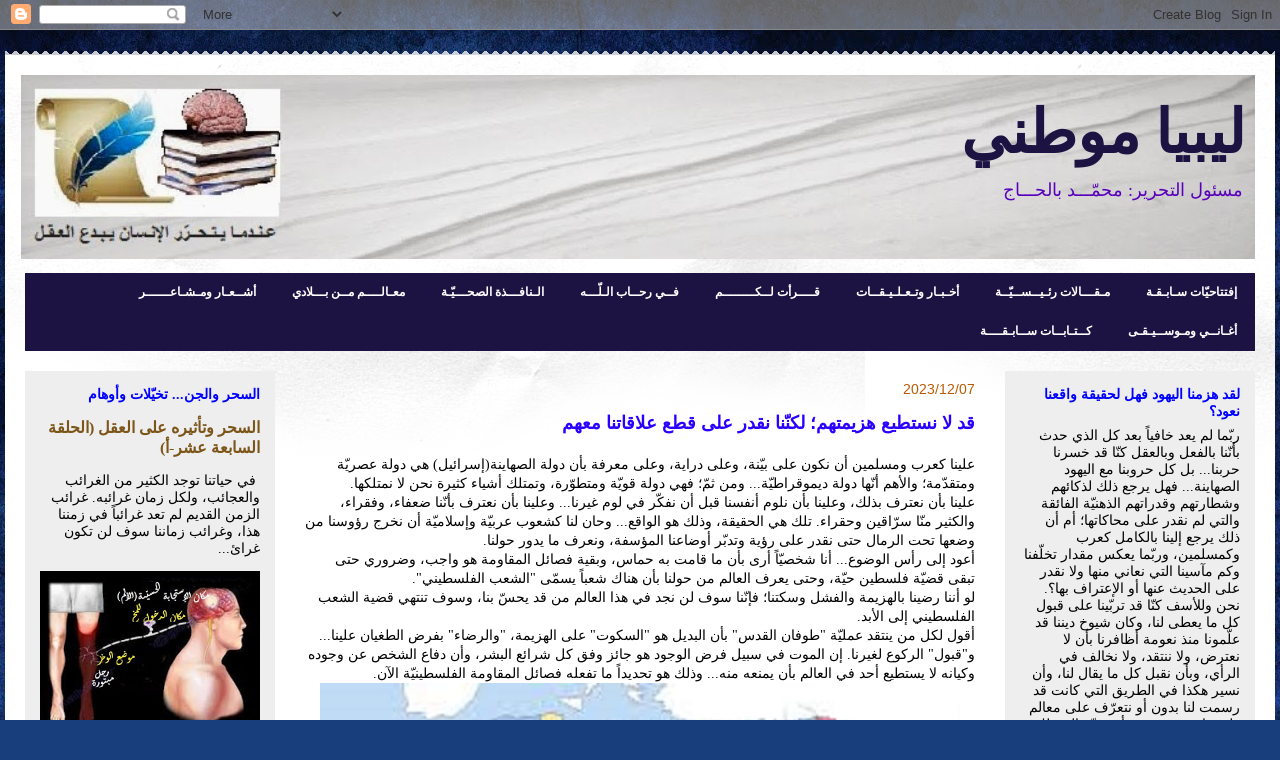

--- FILE ---
content_type: text/html; charset=UTF-8
request_url: http://www.leebya.com/2023/12/blog-post.html
body_size: 18611
content:
<!DOCTYPE html>
<html class='v2' dir='rtl' lang='ar'>
<head>
<link href='https://www.blogger.com/static/v1/widgets/2370241452-css_bundle_v2_rtl.css' rel='stylesheet' type='text/css'/>
<meta content='width=1100' name='viewport'/>
<meta content='text/html; charset=UTF-8' http-equiv='Content-Type'/>
<meta content='blogger' name='generator'/>
<link href='http://www.leebya.com/favicon.ico' rel='icon' type='image/x-icon'/>
<link href='http://www.leebya.com/2023/12/blog-post.html' rel='canonical'/>
<link rel="alternate" type="application/atom+xml" title="ليبيا موطني - Atom" href="http://www.leebya.com/feeds/posts/default" />
<link rel="alternate" type="application/rss+xml" title="ليبيا موطني - RSS" href="http://www.leebya.com/feeds/posts/default?alt=rss" />
<link rel="service.post" type="application/atom+xml" title="ليبيا موطني - Atom" href="https://www.blogger.com/feeds/3564382838561765443/posts/default" />

<link rel="alternate" type="application/atom+xml" title="ليبيا موطني - Atom" href="http://www.leebya.com/feeds/3744255352471070074/comments/default" />
<!--Can't find substitution for tag [blog.ieCssRetrofitLinks]-->
<link href='https://blogger.googleusercontent.com/img/a/AVvXsEg-h_Ct8JlmHIqi-KiTdYaKdSzjHxKKpBIoAGstyTHhnW3CA4l8-v8z60FNQnW-2Nk1oRWxp489kyOiIdPmlv_fzrjFNcVFf_cb3czOUxqxSlkJzwRmVzpw_r3yvwzgc9gp-xz_flmlPPo0kswiFFKGKi_k81mW4jx1pqiU_8z7yrrnYxNVDTcKFOkEG04=w640-h386' rel='image_src'/>
<meta content='http://www.leebya.com/2023/12/blog-post.html' property='og:url'/>
<meta content='ليبيا موطني' property='og:title'/>
<meta content='' property='og:description'/>
<meta content='https://blogger.googleusercontent.com/img/a/AVvXsEg-h_Ct8JlmHIqi-KiTdYaKdSzjHxKKpBIoAGstyTHhnW3CA4l8-v8z60FNQnW-2Nk1oRWxp489kyOiIdPmlv_fzrjFNcVFf_cb3czOUxqxSlkJzwRmVzpw_r3yvwzgc9gp-xz_flmlPPo0kswiFFKGKi_k81mW4jx1pqiU_8z7yrrnYxNVDTcKFOkEG04=w1200-h630-p-k-no-nu' property='og:image'/>
<title>ليبيا موطني</title>
<style id='page-skin-1' type='text/css'><!--
/*
-----------------------------------------------
Blogger Template Style
Name:     Travel
Designer: Sookhee Lee
URL:      www.plyfly.net
----------------------------------------------- */
/* Content
----------------------------------------------- */
body {
font: normal normal 14px Georgia, Utopia, 'Palatino Linotype', Palatino, serif;
color: #000000;
background: #183e7c url(http://themes.googleusercontent.com/image?id=1n-1zS96-Ky5OBW0CXH1sKdtv7YmhcV6EFLcfpnKm08rd8JfsoDYfVVVeEhsTwRDRQv0h) repeat fixed top center /* Credit: mammuth (http://www.istockphoto.com/googleimages.php?id=8307896&platform=blogger) */;
}
html body .region-inner {
min-width: 0;
max-width: 100%;
width: auto;
}
a:link {
text-decoration:none;
color: #7800ff;
}
a:visited {
text-decoration:none;
color: #7c5618;
}
a:hover {
text-decoration:underline;
color: #00ffff;
}
.content-outer .content-cap-top {
height: 5px;
background: transparent url(http://www.blogblog.com/1kt/travel/bg_container.png) repeat-x scroll top center;
}
.content-outer {
margin: 0 auto;
padding-top: 20px;
}
.content-inner {
background: #ffffff url(http://www.blogblog.com/1kt/travel/bg_container.png) repeat-x scroll top left;
background-position: left -5px;
background-color: #ffffff;
padding: 20px;
}
.main-inner .date-outer {
margin-bottom: 2em;
}
/* Header
----------------------------------------------- */
.header-inner .Header .titlewrapper,
.header-inner .Header .descriptionwrapper {
padding-left: 10px;
padding-right: 10px;
}
.Header h1 {
font: normal bold 60px Georgia, Utopia, 'Palatino Linotype', Palatino, serif;
color: #1c1342;
}
.Header h1 a {
color: #1c1342;
}
.Header .description {
color: #5800bb;
font-size: 130%;
}
/* Tabs
----------------------------------------------- */
.tabs-inner {
margin: 1em 0 0;
padding: 0;
}
.tabs-inner .section {
margin: 0;
}
.tabs-inner .widget ul {
padding: 0;
background: #1c1342 none repeat scroll top center;
}
.tabs-inner .widget li {
border: none;
}
.tabs-inner .widget li a {
display: inline-block;
padding: 1em 1.5em;
color: #ffffff;
font: normal bold 12px Georgia, Utopia, 'Palatino Linotype', Palatino, serif;
}
.tabs-inner .widget li.selected a,
.tabs-inner .widget li a:hover {
position: relative;
z-index: 1;
background: #000000 none repeat scroll top center;
color: #7fffff;
}
/* Headings
----------------------------------------------- */
h2 {
font: normal bold 14px Georgia, Utopia, 'Palatino Linotype', Palatino, serif;
color: #0000ff;
}
.main-inner h2.date-header {
font: normal normal 14px 'Trebuchet MS',Trebuchet,sans-serif;
color: #bb5900;
}
.footer-inner .widget h2,
.sidebar .widget h2 {
padding-bottom: .5em;
}
/* Main
----------------------------------------------- */
.main-inner {
padding: 20px 0;
}
.main-inner .column-center-inner {
padding: 10px 0;
}
.main-inner .column-center-inner .section {
margin: 0 10px;
}
.main-inner .column-right-inner {
margin-left: 20px;
}
.main-inner .fauxcolumn-right-outer .fauxcolumn-inner {
margin-left: 20px;
background: #eeeeee none repeat scroll top left;
}
.main-inner .column-left-inner {
margin-right: 20px;
}
.main-inner .fauxcolumn-left-outer .fauxcolumn-inner {
margin-right: 20px;
background: #eeeeee none repeat scroll top left;
}
.main-inner .column-left-inner,
.main-inner .column-right-inner {
padding: 15px 0;
}
/* Posts
----------------------------------------------- */
h3.post-title {
margin-top: 20px;
}
h3.post-title a {
font: normal bold 20px Georgia, Utopia, 'Palatino Linotype', Palatino, serif;
color: #0c1f3e;
}
h3.post-title a:hover {
text-decoration: underline;
}
.main-inner .column-center-outer {
background: transparent none repeat scroll top left;
_background-image: none;
}
.post-body {
line-height: 1.4;
position: relative;
}
.post-header {
margin: 0 0 1em;
line-height: 1.6;
}
.post-footer {
margin: .5em 0;
line-height: 1.6;
}
#blog-pager {
font-size: 140%;
}
#comments {
background: #cccccc none repeat scroll top center;
padding: 15px;
}
#comments .comment-author {
padding-top: 1.5em;
}
#comments h4,
#comments .comment-author a,
#comments .comment-timestamp a {
color: #0c1f3e;
}
#comments .comment-author:first-child {
padding-top: 0;
border-top: none;
}
.avatar-image-container {
margin: .2em 0 0;
}
/* Comments
----------------------------------------------- */
#comments a {
color: #0c1f3e;
}
.comments .comments-content .icon.blog-author {
background-repeat: no-repeat;
background-image: url([data-uri]);
}
.comments .comments-content .loadmore a {
border-top: 1px solid #0c1f3e;
border-bottom: 1px solid #0c1f3e;
}
.comments .comment-thread.inline-thread {
background: transparent;
}
.comments .continue {
border-top: 2px solid #0c1f3e;
}
/* Widgets
----------------------------------------------- */
.sidebar .widget {
border-bottom: 2px solid #5800bb;
padding-bottom: 10px;
margin: 10px 0;
}
.sidebar .widget:first-child {
margin-top: 0;
}
.sidebar .widget:last-child {
border-bottom: none;
margin-bottom: 0;
padding-bottom: 0;
}
.footer-inner .widget,
.sidebar .widget {
font: normal normal 14px Georgia, Utopia, 'Palatino Linotype', Palatino, serif;
color: #000000;
}
.sidebar .widget a:link {
color: #7c5518;
text-decoration: none;
}
.sidebar .widget a:visited {
color: #7c5518;
}
.sidebar .widget a:hover {
color: #7c5518;
text-decoration: underline;
}
.footer-inner .widget a:link {
color: #7800ff;
text-decoration: none;
}
.footer-inner .widget a:visited {
color: #7c5618;
}
.footer-inner .widget a:hover {
color: #7800ff;
text-decoration: underline;
}
.widget .zippy {
color: #0000ff;
}
.footer-inner {
background: transparent none repeat scroll top center;
}
/* Mobile
----------------------------------------------- */
body.mobile  {
background-size: 100% auto;
}
body.mobile .AdSense {
margin: 0 -10px;
}
.mobile .body-fauxcolumn-outer {
background: transparent none repeat scroll top left;
}
.mobile .footer-inner .widget a:link {
color: #7c5518;
text-decoration: none;
}
.mobile .footer-inner .widget a:visited {
color: #7c5518;
}
.mobile-post-outer a {
color: #0c1f3e;
}
.mobile-link-button {
background-color: #7800ff;
}
.mobile-link-button a:link, .mobile-link-button a:visited {
color: #ffffff;
}
.mobile-index-contents {
color: #000000;
}
.mobile .tabs-inner .PageList .widget-content {
background: #000000 none repeat scroll top center;
color: #7fffff;
}
.mobile .tabs-inner .PageList .widget-content .pagelist-arrow {
border-right: 1px solid #7fffff;
}

--></style>
<style id='template-skin-1' type='text/css'><!--
body {
min-width: 1270px;
}
.content-outer, .content-fauxcolumn-outer, .region-inner {
min-width: 1270px;
max-width: 1270px;
_width: 1270px;
}
.main-inner .columns {
padding-left: 270px;
padding-right: 270px;
}
.main-inner .fauxcolumn-center-outer {
left: 270px;
right: 270px;
/* IE6 does not respect left and right together */
_width: expression(this.parentNode.offsetWidth -
parseInt("270px") -
parseInt("270px") + 'px');
}
.main-inner .fauxcolumn-left-outer {
width: 270px;
}
.main-inner .fauxcolumn-right-outer {
width: 270px;
}
.main-inner .column-left-outer {
width: 270px;
right: 100%;
margin-left: -270px;
}
.main-inner .column-right-outer {
width: 270px;
margin-right: -270px;
}
#layout {
min-width: 0;
}
#layout .content-outer {
min-width: 0;
width: 800px;
}
#layout .region-inner {
min-width: 0;
width: auto;
}
body#layout div.add_widget {
padding: 8px;
}
body#layout div.add_widget a {
margin-left: 32px;
}
--></style>
<style>
    body {background-image:url(http\:\/\/themes.googleusercontent.com\/image?id=1n-1zS96-Ky5OBW0CXH1sKdtv7YmhcV6EFLcfpnKm08rd8JfsoDYfVVVeEhsTwRDRQv0h);}
    
@media (max-width: 200px) { body {background-image:url(http\:\/\/themes.googleusercontent.com\/image?id=1n-1zS96-Ky5OBW0CXH1sKdtv7YmhcV6EFLcfpnKm08rd8JfsoDYfVVVeEhsTwRDRQv0h&options=w200);}}
@media (max-width: 400px) and (min-width: 201px) { body {background-image:url(http\:\/\/themes.googleusercontent.com\/image?id=1n-1zS96-Ky5OBW0CXH1sKdtv7YmhcV6EFLcfpnKm08rd8JfsoDYfVVVeEhsTwRDRQv0h&options=w400);}}
@media (max-width: 800px) and (min-width: 401px) { body {background-image:url(http\:\/\/themes.googleusercontent.com\/image?id=1n-1zS96-Ky5OBW0CXH1sKdtv7YmhcV6EFLcfpnKm08rd8JfsoDYfVVVeEhsTwRDRQv0h&options=w800);}}
@media (max-width: 1200px) and (min-width: 801px) { body {background-image:url(http\:\/\/themes.googleusercontent.com\/image?id=1n-1zS96-Ky5OBW0CXH1sKdtv7YmhcV6EFLcfpnKm08rd8JfsoDYfVVVeEhsTwRDRQv0h&options=w1200);}}
/* Last tag covers anything over one higher than the previous max-size cap. */
@media (min-width: 1201px) { body {background-image:url(http\:\/\/themes.googleusercontent.com\/image?id=1n-1zS96-Ky5OBW0CXH1sKdtv7YmhcV6EFLcfpnKm08rd8JfsoDYfVVVeEhsTwRDRQv0h&options=w1600);}}
  </style>
<link href='https://www.blogger.com/dyn-css/authorization.css?targetBlogID=3564382838561765443&amp;zx=e71a59d5-0f6c-4516-9436-c8c32cfd2882' media='none' onload='if(media!=&#39;all&#39;)media=&#39;all&#39;' rel='stylesheet'/><noscript><link href='https://www.blogger.com/dyn-css/authorization.css?targetBlogID=3564382838561765443&amp;zx=e71a59d5-0f6c-4516-9436-c8c32cfd2882' rel='stylesheet'/></noscript>
<meta name='google-adsense-platform-account' content='ca-host-pub-1556223355139109'/>
<meta name='google-adsense-platform-domain' content='blogspot.com'/>

</head>
<body class='loading variant-flight'>
<div class='navbar section' id='navbar' name='Navbar'><div class='widget Navbar' data-version='1' id='Navbar1'><script type="text/javascript">
    function setAttributeOnload(object, attribute, val) {
      if(window.addEventListener) {
        window.addEventListener('load',
          function(){ object[attribute] = val; }, false);
      } else {
        window.attachEvent('onload', function(){ object[attribute] = val; });
      }
    }
  </script>
<div id="navbar-iframe-container"></div>
<script type="text/javascript" src="https://apis.google.com/js/platform.js"></script>
<script type="text/javascript">
      gapi.load("gapi.iframes:gapi.iframes.style.bubble", function() {
        if (gapi.iframes && gapi.iframes.getContext) {
          gapi.iframes.getContext().openChild({
              url: 'https://www.blogger.com/navbar/3564382838561765443?po\x3d3744255352471070074\x26origin\x3dhttp://www.leebya.com',
              where: document.getElementById("navbar-iframe-container"),
              id: "navbar-iframe"
          });
        }
      });
    </script><script type="text/javascript">
(function() {
var script = document.createElement('script');
script.type = 'text/javascript';
script.src = '//pagead2.googlesyndication.com/pagead/js/google_top_exp.js';
var head = document.getElementsByTagName('head')[0];
if (head) {
head.appendChild(script);
}})();
</script>
</div></div>
<div class='body-fauxcolumns'>
<div class='fauxcolumn-outer body-fauxcolumn-outer'>
<div class='cap-top'>
<div class='cap-left'></div>
<div class='cap-right'></div>
</div>
<div class='fauxborder-left'>
<div class='fauxborder-right'></div>
<div class='fauxcolumn-inner'>
</div>
</div>
<div class='cap-bottom'>
<div class='cap-left'></div>
<div class='cap-right'></div>
</div>
</div>
</div>
<div class='content'>
<div class='content-fauxcolumns'>
<div class='fauxcolumn-outer content-fauxcolumn-outer'>
<div class='cap-top'>
<div class='cap-left'></div>
<div class='cap-right'></div>
</div>
<div class='fauxborder-left'>
<div class='fauxborder-right'></div>
<div class='fauxcolumn-inner'>
</div>
</div>
<div class='cap-bottom'>
<div class='cap-left'></div>
<div class='cap-right'></div>
</div>
</div>
</div>
<div class='content-outer'>
<div class='content-cap-top cap-top'>
<div class='cap-left'></div>
<div class='cap-right'></div>
</div>
<div class='fauxborder-left content-fauxborder-left'>
<div class='fauxborder-right content-fauxborder-right'></div>
<div class='content-inner'>
<header>
<div class='header-outer'>
<div class='header-cap-top cap-top'>
<div class='cap-left'></div>
<div class='cap-right'></div>
</div>
<div class='fauxborder-left header-fauxborder-left'>
<div class='fauxborder-right header-fauxborder-right'></div>
<div class='region-inner header-inner'>
<div class='header section' id='header' name='Header'><div class='widget Header' data-version='1' id='Header1'>
<div id='header-inner' style='background-image: url("https://blogger.googleusercontent.com/img/b/R29vZ2xl/AVvXsEg6TjzjYFfuEgw0uomPiBBWq6Jl9jtIMzI5okzeoTWS2CynSMA0COqVeunjObiUbru_IBfqt_r3BWHhJfH5Vro-qkM17UmRAB3VN__u09xtTjcFbsQfpHbBhLqjJFxefakSfgGcyL6UDqQ/s1600/imagesCAW39A9T+-+Copy+%25286%2529+-+Copy+-+Copy+-+Copy+-+Copy.jpg"); background-position: right; width: 1234px; min-height: 184px; _height: 184px; background-repeat: no-repeat; '>
<div class='titlewrapper' style='background: transparent'>
<h1 class='title' style='background: transparent; border-width: 0px'>
<a href='http://www.leebya.com/'>
ليبيا موطني
</a>
</h1>
</div>
<div class='descriptionwrapper'>
<p class='description'><span>مسئول التحرير: محم&#1617;ـــد بالحـــاج</span></p>
</div>
</div>
</div></div>
</div>
</div>
<div class='header-cap-bottom cap-bottom'>
<div class='cap-left'></div>
<div class='cap-right'></div>
</div>
</div>
</header>
<div class='tabs-outer'>
<div class='tabs-cap-top cap-top'>
<div class='cap-left'></div>
<div class='cap-right'></div>
</div>
<div class='fauxborder-left tabs-fauxborder-left'>
<div class='fauxborder-right tabs-fauxborder-right'></div>
<div class='region-inner tabs-inner'>
<div class='tabs section' id='crosscol' name='عبر الأعمدة'><div class='widget PageList' data-version='1' id='PageList1'>
<h2>المحتويات</h2>
<div class='widget-content'>
<ul>
<li>
<a href='http://www.leebya.com/p/blog-page_7644.html'>إفتتاحي&#1617;ات سـابـقـة</a>
</li>
<li>
<a href='http://www.leebya.com/p/blog-page_1.html'>مـقـــالات رئـيــســي&#1617;ــة</a>
</li>
<li>
<a href='http://www.leebya.com/p/blog-page_7241.html'>أخـبـار وتـعـلـيـقــات</a>
</li>
<li>
<a href='http://www.leebya.com/p/blog-page_4726.html'>قــــرأت لــكــــــــم</a>
</li>
<li>
<a href='http://www.leebya.com/p/blog-page_9031.html'>فــي رحــاب الـل&#1617;ـــه</a>
</li>
<li>
<a href='http://www.leebya.com/p/blog-page_3684.html'>الـنافـــذة الصحـــي&#1617;ـة</a>
</li>
<li>
<a href='http://www.leebya.com/p/blog-page_26.html'>معـالــــم مــن بـــلادي</a>
</li>
<li>
<a href='http://www.leebya.com/p/blog-page_23.html'>أشــعـار ومـشـاعــــــر</a>
</li>
<li>
<a href='http://www.leebya.com/p/blog-page_8854.html'>أغـانــي ومـوســيـقـى</a>
</li>
<li>
<a href='http://www.leebya.com/p/blog-page_21.html'>كــتـابــات ســابـقــــة</a>
</li>
</ul>
<div class='clear'></div>
</div>
</div></div>
<div class='tabs no-items section' id='crosscol-overflow' name='Cross-Column 2'></div>
</div>
</div>
<div class='tabs-cap-bottom cap-bottom'>
<div class='cap-left'></div>
<div class='cap-right'></div>
</div>
</div>
<div class='main-outer'>
<div class='main-cap-top cap-top'>
<div class='cap-left'></div>
<div class='cap-right'></div>
</div>
<div class='fauxborder-left main-fauxborder-left'>
<div class='fauxborder-right main-fauxborder-right'></div>
<div class='region-inner main-inner'>
<div class='columns fauxcolumns'>
<div class='fauxcolumn-outer fauxcolumn-center-outer'>
<div class='cap-top'>
<div class='cap-left'></div>
<div class='cap-right'></div>
</div>
<div class='fauxborder-left'>
<div class='fauxborder-right'></div>
<div class='fauxcolumn-inner'>
</div>
</div>
<div class='cap-bottom'>
<div class='cap-left'></div>
<div class='cap-right'></div>
</div>
</div>
<div class='fauxcolumn-outer fauxcolumn-left-outer'>
<div class='cap-top'>
<div class='cap-left'></div>
<div class='cap-right'></div>
</div>
<div class='fauxborder-left'>
<div class='fauxborder-right'></div>
<div class='fauxcolumn-inner'>
</div>
</div>
<div class='cap-bottom'>
<div class='cap-left'></div>
<div class='cap-right'></div>
</div>
</div>
<div class='fauxcolumn-outer fauxcolumn-right-outer'>
<div class='cap-top'>
<div class='cap-left'></div>
<div class='cap-right'></div>
</div>
<div class='fauxborder-left'>
<div class='fauxborder-right'></div>
<div class='fauxcolumn-inner'>
</div>
</div>
<div class='cap-bottom'>
<div class='cap-left'></div>
<div class='cap-right'></div>
</div>
</div>
<!-- corrects IE6 width calculation -->
<div class='columns-inner'>
<div class='column-center-outer'>
<div class='column-center-inner'>
<div class='main section' id='main' name='رئيسي'><div class='widget Blog' data-version='1' id='Blog1'>
<div class='blog-posts hfeed'>

          <div class="date-outer">
        
<h2 class='date-header'><span>2023/12/07</span></h2>

          <div class="date-posts">
        
<div class='post-outer'>
<div class='post hentry uncustomized-post-template' itemprop='blogPost' itemscope='itemscope' itemtype='http://schema.org/BlogPosting'>
<meta content='https://blogger.googleusercontent.com/img/a/AVvXsEg-h_Ct8JlmHIqi-KiTdYaKdSzjHxKKpBIoAGstyTHhnW3CA4l8-v8z60FNQnW-2Nk1oRWxp489kyOiIdPmlv_fzrjFNcVFf_cb3czOUxqxSlkJzwRmVzpw_r3yvwzgc9gp-xz_flmlPPo0kswiFFKGKi_k81mW4jx1pqiU_8z7yrrnYxNVDTcKFOkEG04=w640-h386' itemprop='image_url'/>
<meta content='3564382838561765443' itemprop='blogId'/>
<meta content='3744255352471070074' itemprop='postId'/>
<a name='3744255352471070074'></a>
<div class='post-header'>
<div class='post-header-line-1'></div>
</div>
<div class='post-body entry-content' id='post-body-3744255352471070074' itemprop='description articleBody'>
<div dir="rtl" style="text-align: right;"><div style="text-align: right;"><b style="color: #2b00fe; font-family: georgia; font-size: large;">قد لا نستطيع هزيمتهم&#1563; لكن&#1617;نا نقدر على قطع علاقاتنا معهم</b></div><div style="text-align: right;"><br /></div><div style="text-align: right;"><span style="font-family: georgia;">علينا كعرب ومسلمين أن نكون على بي&#1617;نة&#1548; وعلى دراية&#1548; وعلى معرفة بأن دولة الصهاينة(إسرائيل) هي دولة عصري&#1617;ة ومتقد&#1617;مة&#1563; والأهم أن&#1617;ها دولة ديموقراطي&#1617;ة... ومن ثم&#1617;&#1563; فهي دولة قوي&#1617;ة ومتطو&#1617;رة&#1548; وتمتلك أشياء كثيرة نحن لا نمتلكها.</span></div><div style="text-align: right;"><span style="font-family: georgia;">علينا بأن نعترف بذلك&#1548; وعلينا بأن نلوم أنفسنا قبل أن نفك&#1617;ر في لوم غيرنا... وعلينا بأن نعترف بأن&#1617;نا ضعفاء&#1548; وفقراء&#1548; والكثير من&#1617;ا سر&#1617;اقين وحقراء. تلك هي الحقيقة&#1548; وذلك هو الواقع... وحان لنا كشعوب عربي&#1617;ة وإسلامي&#1617;ة أن نخرج رؤوسنا من وضعها تحت الرمال حتى نقدر على رؤية وتدب&#1617;ر أوضاعنا المؤسفة&#1548; ونعرف ما يدور حولنا.</span></div><div style="text-align: right;"><span style="font-family: georgia;">أعود إلى رأس الوضوع... أنا شخصي&#1617;ا&#1611; أرى بأن ما قامت به حماس&#1548; وبقية فصائل المقاومة هو واجب&#1548; وضروري حتى تبقى قضي&#1617;ة فلسطين حي&#1617;ة&#1548; وحتى يعرف العالم من حولنا بأن هناك شعبا&#1611; يسم&#1617;ى "الشعب الفلسطيني".</span></div><div style="text-align: right;"><span style="font-family: georgia;">لو أننا رضينا بالهزيمة والفشل وسكتنا&#1563; فإن&#1617;نا سوف لن نجد في هذا العالم من قد يحس&#1617; بنا&#1548; وسوف تنتهي قضية الشعب الفلسطيني إلى الأبد.</span></div><div style="text-align: right;"><span style="text-align: left;"><span style="font-family: georgia;">أقول لكل من ينتقد عملي&#1617;ة "طوفان القدس" بأن البديل هو "السكوت" على الهزيمة&#1548; "والرضاء" بفرض الطغيان علينا... و"قبول" الركوع لغيرنا. إن الموت في سبيل فرض الوجود هو جائز وفق كل شرائع البشر&#1548; وأن دفاع الشخص عن وجوده وكيانه لا يستطيع أحد في العالم بأن يمنعه منه... وذلك هو تحديدا&#1611; ما تفعله فصائل المقاومة الفلسطيني&#1617;ة الآن.</span></span></div></div><div dir="rtl" style="text-align: right;"><div style="text-align: right;"><span style="font-family: georgia;"><div class="separator" style="clear: both; text-align: center;"><a href="https://blogger.googleusercontent.com/img/a/AVvXsEg-h_Ct8JlmHIqi-KiTdYaKdSzjHxKKpBIoAGstyTHhnW3CA4l8-v8z60FNQnW-2Nk1oRWxp489kyOiIdPmlv_fzrjFNcVFf_cb3czOUxqxSlkJzwRmVzpw_r3yvwzgc9gp-xz_flmlPPo0kswiFFKGKi_k81mW4jx1pqiU_8z7yrrnYxNVDTcKFOkEG04" style="margin-left: 1em; margin-right: 1em;"><img alt="" data-original-height="348" data-original-width="578" height="386" src="https://blogger.googleusercontent.com/img/a/AVvXsEg-h_Ct8JlmHIqi-KiTdYaKdSzjHxKKpBIoAGstyTHhnW3CA4l8-v8z60FNQnW-2Nk1oRWxp489kyOiIdPmlv_fzrjFNcVFf_cb3czOUxqxSlkJzwRmVzpw_r3yvwzgc9gp-xz_flmlPPo0kswiFFKGKi_k81mW4jx1pqiU_8z7yrrnYxNVDTcKFOkEG04=w640-h386" width="640" /></a></div><br /></span></div><div style="text-align: right;"><span style="font-family: georgia;">ختاما&#1611; أقول للمطب&#1617;عين&#1548; والمتعاونين&#1548; والتب&#1617;ع والخانعين... نحن لا نريد منكم بأن تدخلوا في المعركة بجانب إخوانكم أبناء وبنات فلسطين&#1563; لكن&#1617;نا فقط نطلب منكم بأن "تقطعوا علاقاتكم بالصهاينة"... فهل تملكون الرجولة لفعل ذلك. يوم فصائل المقاومة مبش&#1617;ر بالخير إن شاء الله.</span></div></div>
<div style='clear: both;'></div>
</div>
<div class='post-footer'>
<div class='post-footer-line post-footer-line-1'>
<span class='post-author vcard'>
</span>
<span class='post-timestamp'>
</span>
<span class='post-comment-link'>
</span>
<span class='post-icons'>
</span>
<div class='post-share-buttons goog-inline-block'>
</div>
</div>
<div class='post-footer-line post-footer-line-2'>
<span class='post-labels'>
</span>
</div>
<div class='post-footer-line post-footer-line-3'>
<span class='post-location'>
</span>
</div>
</div>
</div>
<div class='comments' id='comments'>
<a name='comments'></a>
<h4>ليست هناك تعليقات:</h4>
<div id='Blog1_comments-block-wrapper'>
<dl class='avatar-comment-indent' id='comments-block'>
</dl>
</div>
<p class='comment-footer'>
<div class='comment-form'>
<a name='comment-form'></a>
<h4 id='comment-post-message'>إرسال تعليق</h4>
<p>الرجاء وضع تعليقك</p>
<a href='https://www.blogger.com/comment/frame/3564382838561765443?po=3744255352471070074&hl=ar&saa=85391&origin=http://www.leebya.com' id='comment-editor-src'></a>
<iframe allowtransparency='true' class='blogger-iframe-colorize blogger-comment-from-post' frameborder='0' height='410px' id='comment-editor' name='comment-editor' src='' width='100%'></iframe>
<script src='https://www.blogger.com/static/v1/jsbin/2830521187-comment_from_post_iframe.js' type='text/javascript'></script>
<script type='text/javascript'>
      BLOG_CMT_createIframe('https://www.blogger.com/rpc_relay.html');
    </script>
</div>
</p>
</div>
</div>

        </div></div>
      
</div>
<div class='blog-pager' id='blog-pager'>
<span id='blog-pager-newer-link'>
<a class='blog-pager-newer-link' href='http://www.leebya.com/2023/12/blog-post_9.html' id='Blog1_blog-pager-newer-link' title='رسالة أحدث'>رسالة أحدث</a>
</span>
<span id='blog-pager-older-link'>
<a class='blog-pager-older-link' href='http://www.leebya.com/2023/11/blog-post_28.html' id='Blog1_blog-pager-older-link' title='رسالة أقدم'>رسالة أقدم</a>
</span>
<a class='home-link' href='http://www.leebya.com/'>الصفحة الرئيسية</a>
</div>
<div class='clear'></div>
<div class='post-feeds'>
<div class='feed-links'>
الاشتراك في:
<a class='feed-link' href='http://www.leebya.com/feeds/3744255352471070074/comments/default' target='_blank' type='application/atom+xml'>تعليقات الرسالة (Atom)</a>
</div>
</div>
</div></div>
</div>
</div>
<div class='column-left-outer'>
<div class='column-left-inner'>
<aside>
<div class='sidebar section' id='sidebar-left-1'><div class='widget FeaturedPost' data-version='1' id='FeaturedPost1'>
<h2 class='title'>السحر والجن... تخي&#1617;لات وأوهام</h2>
<div class='post-summary'>
<h3><a href='http://www.leebya.com/2021/03/blog-post_86.html'>السحر وتأثيره على العقل (الحلقة السابعة عشر-أ)</a></h3>
<p>
&#160;في حياتنا توجد الكثير من الغرائب والعجائب&#1548; ولكل زمان غرائبه. غرائب الزمن القديم لم تعد غرائبا&#1611; في زمننا هذا&#1548; وغرائب زماننا سوف لن تكون غرائ...
</p>
<img class='image' src='https://blogger.googleusercontent.com/img/b/R29vZ2xl/AVvXsEjS-Frcbvoba1Mo62FeyjWVj1rR572ogCNU4RB8IyYEn9RwOTd5owChg5xwJZqde0zAtnYOnA_UY46XNl9XO0HO7r3aUEjXwD8hm9Uphcte2wwHzWUy9rTFqDreeZtmsSUehhlfziDq8Kg/w400-h300/image.png'/>
</div>
<style type='text/css'>
    .image {
      width: 100%;
    }
  </style>
<div class='clear'></div>
</div><div class='widget PopularPosts' data-version='1' id='PopularPosts1'>
<h2>المقالات الأكثر قراءة على مدار السنة</h2>
<div class='widget-content popular-posts'>
<ul>
<li>
<div class='item-content'>
<div class='item-thumbnail'>
<a href='http://www.leebya.com/2014/01/2014.html' target='_blank'>
<img alt='' border='0' src='https://blogger.googleusercontent.com/img/b/R29vZ2xl/AVvXsEjrcUxKo5jSbWlPdWmvogysKXNlLFlEURSFrnLV6U-1WE-Fn8yB4KttcHQaZB-ch1wUvjnj9383JUR4-9JwbsvBXRO3zRwfP3QNtjuQPJf49TrzT-eFXmlyIkl9x7RxaQStktvqvUYC9I4/w72-h72-p-k-no-nu/A4.jpg'/>
</a>
</div>
<div class='item-title'><a href='http://www.leebya.com/2014/01/2014.html'>مشروع دستور ليبيا المعد&#1617;ل لعام 2014</a></div>
<div class='item-snippet'>          مقد&#1617;مة الدستور   الحياة التي نعيشها هي عملي&#1617;ة حركي&#1617;ة (ديناميكي&#1617;ة) أحداثها متواصلة وتترابط أطرافها ببعضها&#1548; ومن ثم&#1617; يتوج&#1617;ب علينا الت...</div>
</div>
<div style='clear: both;'></div>
</li>
<li>
<div class='item-content'>
<div class='item-thumbnail'>
<a href='http://www.leebya.com/2012/02/blog-post.html' target='_blank'>
<img alt='' border='0' src='https://blogger.googleusercontent.com/img/b/R29vZ2xl/AVvXsEj_63thDrTwVUwIQbIAp1KqEbK4Vq2AWwtAnL6hFDpi5Rd3H0RsvkvUUofPyhXn1k68_mMhxE53VNtiS7Gil3dgnQ8Kh3EQnWdCOt3vYVZKkfg6vfPWz5AlkQfpYYWmd32O24gULEiaHsY/w72-h72-p-k-no-nu/123412.jpg'/>
</a>
</div>
<div class='item-title'><a href='http://www.leebya.com/2012/02/blog-post.html'>محط&#1617;ات على طريق بناء الدولة في ليبيا</a></div>
<div class='item-snippet'>   &#160; بدل أن يبني كل من&#1617;ا بيتا&#1611; منعزلا&#1611; في صحراء قاحلة&#1548; لماذا لا نبني معا&#1611; قرية عصري&#1617;ة تكون نواة لمدينة متحض&#1617;رة      يبدو أن عملي&#1617;ة تحرير ليب...</div>
</div>
<div style='clear: both;'></div>
</li>
<li>
<div class='item-content'>
<div class='item-thumbnail'>
<a href='http://www.leebya.com/2015/03/5.html' target='_blank'>
<img alt='' border='0' src='https://blogger.googleusercontent.com/img/b/R29vZ2xl/AVvXsEhj8zsKbe1_0QNPamvLguKbKWZbeQYrm4jwGIxQt8Ve1CYIQQ89v9onrVaVNkmdsGaogfLSSM3Z4UGjndhmTIR6ky2Kwzwf0CA1JWOZqTQvq-TkZyxLEqAH0kbtOg3G0kB1eycz-h0mms4/w72-h72-p-k-no-nu/270F216C00000578-0-image-a-27_1427488678976.jpg'/>
</a>
</div>
<div class='item-title'><a href='http://www.leebya.com/2015/03/5.html'>مس&#1617; من الجن (5)</a></div>
<div class='item-snippet'>  الحلقات السابقة: &#160; الحلقة الأولى &#160; الحلقة الثانية &#160; الحلقة الثالثة &#160; الحلقة الرابعة   &#160; &#160;&#160;   (الحلقة الخامسة)   ماذا يقول شيوخ الدين والمش...</div>
</div>
<div style='clear: both;'></div>
</li>
<li>
<div class='item-content'>
<div class='item-thumbnail'>
<a href='http://www.leebya.com/2013/01/blog-post_19.html' target='_blank'>
<img alt='' border='0' src='https://blogger.googleusercontent.com/img/b/R29vZ2xl/AVvXsEjJTT6wut9_7XmmaBnHgq5GB_cahMx6zQgZecgYcbfM1Vs3RMfSBwjghmWid5Cqv2l9ysTou3gC5Nxz7g4Uq7RJr6I8eWYYLQZiBkuVue5j-qT4Gn2kOV1joBaOUAxmxfKCyaYbqS60Ql0/w72-h72-p-k-no-nu/revenue_cycle+-+Copy+(2).jpg'/>
</a>
</div>
<div class='item-title'><a href='http://www.leebya.com/2013/01/blog-post_19.html'>الخدمات الصحية في ليبيا ومحاولات التغيير</a></div>
<div class='item-snippet'>      تمهـيد   تعتبر خدمات الصحة وما يتعل&#1617;ق بها رب&#1617;ما من أهم الأهداف الحيوي&#1617;ة لأي&#1617; دولة تهتم بمواطنيها وتعمل على إسعادهم وتيسير سبل الحياة ل...</div>
</div>
<div style='clear: both;'></div>
</li>
<li>
<div class='item-content'>
<div class='item-title'><a href='http://www.leebya.com/2012/03/blog-post.html'>الدولة المدني&#1617;ة.... مفهومها ومستحق&#1617;اتها</a></div>
<div class='item-snippet'>  &#65279; من أجل بناء الوطن علينا أن نرى ليبيا أمام أعيننا في كل شئ نعمله&#1548; وأن نعي بأن&#1617; تحقيق مصالحنا لابد&#1617; وأن يتم&#1617; من خلال مصلحة الوطن. ليبيا هي...</div>
</div>
<div style='clear: both;'></div>
</li>
<li>
<div class='item-content'>
<div class='item-thumbnail'>
<a href='http://www.leebya.com/2012/11/blog-post.html' target='_blank'>
<img alt='' border='0' src='https://blogger.googleusercontent.com/img/b/R29vZ2xl/AVvXsEiQQKmH_niGMRpiXpT_4rAT7i4DacNePJYbexMXZtqiprep97Qd02lADqeylDYwnmk0e7FbOQzGrmDRtXS2HBVGgTDZHj8PKDDG05yGg9k5DTwJlDZAIFvzirDNw4hthMv7XqYQNBIk4TA/w72-h72-p-k-no-nu/imagesCAGL1TQM.jpg'/>
</a>
</div>
<div class='item-title'><a href='http://www.leebya.com/2012/11/blog-post.html'>ميليشيات يجب أن تذهب</a></div>
<div class='item-snippet'>     &#160; الثورة والدولة لا تلتقيان.... فهما طرفي نقيض لا يتواءمان أبدا&#1611;. على الثورة أن تنتهي أو أن يتم إنهائها من أجل إفساح الطريق أمام الدولة...</div>
</div>
<div style='clear: both;'></div>
</li>
<li>
<div class='item-content'>
<div class='item-thumbnail'>
<a href='http://www.leebya.com/2013/02/blog-post_26.html' target='_blank'>
<img alt='' border='0' src='https://blogger.googleusercontent.com/img/b/R29vZ2xl/AVvXsEg7jzwLyu4RwUwG9cYoqd8S3XSK7lTP07OFN8U9Qc-hN57zKoySuMp1dbmmmAISkBTAL1dMrCoIg2Scp3g1o7umWAi4MULZ0F-SGZ4QrLW3-xbOnsGZtb3pp7p2SQSOZ52NM0WQARNA_1E/w72-h72-p-k-no-nu/11_09_2012_6816545489_932808.jpg'/>
</a>
</div>
<div class='item-title'><a href='http://www.leebya.com/2013/02/blog-post_26.html'>التداوي بالأعشاب</a></div>
<div class='item-snippet'>    من أجل نشر ثقافة صحي&#1617;ة سليمة لدى المواطنة والمواطن الليبي &#160;       الأعشاب الطبية يكاد لا يخلو أي بيت من وجودها&#1548; بل إن كثيرا&#1611; من الناس يت...</div>
</div>
<div style='clear: both;'></div>
</li>
<li>
<div class='item-content'>
<div class='item-thumbnail'>
<a href='http://www.leebya.com/2016/07/blog-post_20.html' target='_blank'>
<img alt='' border='0' src='https://blogger.googleusercontent.com/img/b/R29vZ2xl/AVvXsEjm3wcShbqWQwRkrz-jSPlM4Ln65mRwVc1XdBIPXRs5euEx2uvzgHDIuZL_z6E8vRzKUBmmT9syjLG3tPnK4WHNGFSDGanF0RmyZxp2T1tehhLrIRkNemIpnD2TemX695_IrT30dvjuzWk/w72-h72-p-k-no-nu/Libyan-Wings.jpg'/>
</a>
</div>
<div class='item-title'><a href='http://www.leebya.com/2016/07/blog-post_20.html'>الأجنحة البلحاجي&#1617;ة وسرقة الأموال الليبي&#1617;ة</a></div>
<div class='item-snippet'>     &#160; جرى إطلاق شركة طيران ليبية جديدة تحمل إسم شركة &quot;الأجنحة الليبي&#1617;ة&quot; للطيران في معرض دبي للطيران يوم الإثنين 18 نوفمبر 2013&#1548; و...</div>
</div>
<div style='clear: both;'></div>
</li>
<li>
<div class='item-content'>
<div class='item-title'><a href='http://www.leebya.com/2021/05/blog-post_19.html'> إحتفظوا بقو&#1617;اتكم&#1548; ولكن أقفلوا سفاراتكم</a></div>
<div class='item-snippet'>حينما تتبل&#1617;د الأحاسيس في داخل الإنسان يفقد التفاعل مع أحداث الحياة فيفقد بذلك إنساني&#1617;ته&#1548; ويفقد كرامته&#1548; ويفقد إعتداده بنفسه. &#160; يا أي&#1617;ها العرب...</div>
</div>
<div style='clear: both;'></div>
</li>
<li>
<div class='item-content'>
<div class='item-thumbnail'>
<a href='http://www.leebya.com/2021/07/blog-post.html' target='_blank'>
<img alt='' border='0' src='https://blogger.googleusercontent.com/img/b/R29vZ2xl/AVvXsEg2oS_R192DHS1I54JKYPSjYgJPsipVH75TJVDyvy1ZEqJvyTstDDJQrNA65ktR5joFEeUpY5-V9WkAdraK78hNJ1ddfK2tCzm7uGxf_D9puQkws8TcDP4cY_M4xrswmeKL75PRWPqLL5w/w72-h72-p-k-no-nu/download+%25283%2529+-+Copy.jpg'/>
</a>
</div>
<div class='item-title'><a href='http://www.leebya.com/2021/07/blog-post.html'>(بلا عنوان)</a></div>
<div class='item-snippet'>&#160;</div>
</div>
<div style='clear: both;'></div>
</li>
</ul>
<div class='clear'></div>
</div>
</div><div class='widget Image' data-version='1' id='Image2'>
<h2>القرآن الكريم</h2>
<div class='widget-content'>
<a href='http://www.quranexplorer.com/quran/'>
<img alt='القرآن الكريم' height='124' id='Image2_img' src='https://blogger.googleusercontent.com/img/b/R29vZ2xl/AVvXsEhuK7CvWU4XtY0hn3T6dIuCNa01pZfzMsI1TuikPyQTOkBO9jPOb2CghpyIpKo6naQrlyTLA2sIUp7nv4NB7A1g0COTnZvFpCZ8ly22_f9qMWEweoESfDaJfE9SCtgBHQI2FwxT9xWJiSg/s240/7c5c55e438.jpg' width='171'/>
</a>
<br/>
<span class='caption'>و&#1614;ل&#1614;و&#1618; ج&#1614;ع&#1614;ل&#1618;ن&#1614;اه&#1615; ق&#1615;ر&#1618;آن&#1611;ا أ&#1614;ع&#1618;ج&#1614;م&#1616;ي&#1617;&#1611;ا ل&#1617;&#1614;ق&#1614;ال&#1615;وا ل&#1614;و&#1618;ل&#1614;ا ف&#1615;ص&#1616;&#1617;ل&#1614;ت&#1618; آي&#1614;ات&#1615;ه&#1615; &#1750; أ&#1614;أ&#1614;ع&#1618;ج&#1614;م&#1616;ي&#1617;&#1612; و&#1614;ع&#1614;ر&#1614;ب&#1616;ي&#1617;&#1612; &#1751; ق&#1615;ل&#1618; ه&#1615;و&#1614; ل&#1616;ل&#1617;&#1614;ذ&#1616;ين&#1614; آم&#1614;ن&#1615;وا ه&#1615;د&#1611;ى و&#1614;ش&#1616;ف&#1614;اء&#1612; &#1750; و&#1614;ال&#1617;&#1614;ذ&#1616;ين&#1614; ل&#1614;ا ي&#1615;ؤ&#1618;م&#1616;ن&#1615;ون&#1614; ف&#1616;ي آذ&#1614;ان&#1616;ه&#1616;م&#1618; و&#1614;ق&#1618;ر&#1612; و&#1614;ه&#1615;و&#1614; ع&#1614;ل&#1614;ي&#1618;ه&#1616;م&#1618; ع&#1614;م&#1611;ى &#1754; أ&#1615;ول&#1614;ـ&#1648;ئ&#1616;ك&#1614; ي&#1615;ن&#1614;اد&#1614;و&#1618;ن&#1614; م&#1616;ن م&#1617;&#1614;ك&#1614;ان&#1613; ب&#1614;ع&#1616;يد&#1613;... صدق الله العظيم (إضغط غلى المصحف للإستماع)</span>
</div>
<div class='clear'></div>
</div><div class='widget Image' data-version='1' id='Image7'>
<h2>The Ponder التدب&#1617;ـــر</h2>
<div class='widget-content'>
<a href='http://www.the-ponder.com/'>
<img alt='The Ponder التدبّـــر' height='32' id='Image7_img' src='https://blogger.googleusercontent.com/img/b/R29vZ2xl/AVvXsEhdNa9p1qlhhnce2dMFZpMzXx1Z1ppXkFtUPDi1ntSxT1v2kupkTPU1KKGaJxrG6V23dzBQwnO82La0QCEoREzXRB-JoiTyJbr_xW9Se3pTjC6sGh7Miu8cBHWMpZqLYq08enCLB8zDhcQ/s1600-r/Ponder-2.png' width='220'/>
</a>
<br/>
<span class='caption'>My English website أضغط على الصورة للدخول</span>
</div>
<div class='clear'></div>
</div><div class='widget Image' data-version='1' id='Image11'>
<h2>دان&#1617;ة الفكر</h2>
<div class='widget-content'>
<a href='http://dannetalfiker.blogspot.co.uk/'>
<img alt='دانّة الفكر' height='32' id='Image11_img' src='https://blogger.googleusercontent.com/img/b/R29vZ2xl/AVvXsEik5qxFp_lhEu2vBHPz6ZrXqoH6YwE3l4Ygr28wQm5_R1L4JLqldVrQwCXFeEVWY-8oP8Cn94zDr1xT_jfYrcf5SWtXVtkNlYK_OJ2TEGr3cd1_9Ku2ln9-3b3p1r7OQd1J5wtN5E_BGfk/s230/imagesCASJ15SM+-+Copy+%25285%2529.jpg' width='230'/>
</a>
<br/>
</div>
<div class='clear'></div>
</div><div class='widget Image' data-version='1' id='Image8'>
<h2>صفحتي على الفيسبوك</h2>
<div class='widget-content'>
<a href='http://www.facebook.com/mb2106'>
<img alt='صفحتي على الفيسبوك' height='78' id='Image8_img' src='https://blogger.googleusercontent.com/img/b/R29vZ2xl/AVvXsEguo7-CNkRHUPVFMwV4WaX9k0fJwFDodDqYP_feq1F_T_3_23q08HcJi8TE0OB1VpjeEhgkiqXNOh9dobfr_1bGCxpDfk4opEHmVY-W5BgVPdjb-oOFEMHlTcAvbpvraiDJ1HkQT1Lfo9o/s1600-r/%25D8%25AF%25D8%25A7%25D9%2586%25D8%25A9+%25D8%25A7%25D9%2584%25D9%2581%25D9%2583%25D8%25B1.jpg' width='220'/>
</a>
<br/>
<span class='caption'>أضغط على الصورة لزيارة الموقع</span>
</div>
<div class='clear'></div>
</div><div class='widget Image' data-version='1' id='Image10'>
<h2>ملتقيات حواري&#1617;ة</h2>
<div class='widget-content'>
<a href='https://www.facebook.com/groups/419346441472430/'>
<img alt='ملتقيات حواريّة' height='89' id='Image10_img' src='https://blogger.googleusercontent.com/img/b/R29vZ2xl/AVvXsEgIBywl43CKWWemyrBRO__EHKG2IzL4xHYrKOAySWgt4WUotVpK7hy6h-2Xn0Q0rcBkOjm9x1ONarJkWPmpGaLUH05SiVrvIPiU8fI1fyttrvVOIWn2usChnZbKBuw_1kpjjt_LpQhe4mk/s230/imagesCA3AMV40+-+Copy+%25285%2529+-+Copy+-+Copy+-+Copy+-+Copy+-+Copy.jpg' width='230'/>
</a>
<br/>
</div>
<div class='clear'></div>
</div><div class='widget Image' data-version='1' id='Image12'>
<h2>نوافذ طبي&#1617;ة</h2>
<div class='widget-content'>
<a href='https://www.facebook.com/groups/medicalwindows/'>
<img alt='نوافذ طبيّة' height='74' id='Image12_img' src='https://blogger.googleusercontent.com/img/b/R29vZ2xl/AVvXsEgUSKBR5TIQdmnFfSALk6Wosk4jns_j171NvC9q3miRsmkAJHBmr9UiAkr2RE4lA2KemFygMSljU5yPMSW_GaQnuobrulWMVFr9niZwmAjRTIpg0ILi8FBMxGDfaGyiZpQKB8Mj87SMTXY/s230/imagesCA2QDPEQ+-+Copy+-+Copy+-+Copy+%25284%2529.jpg' width='230'/>
</a>
<br/>
</div>
<div class='clear'></div>
</div><div class='widget Text' data-version='1' id='Text5'>
<h2 class='title'>أت&#1617;صل بنا</h2>
<div class='widget-content'>
يمكنكم الإتصال بنا على العنوان التالي:<br/><a href="mailto:mbelhaj@leebya.com"><em>mbelhaj@leebya.com</em></a><em> </em><br/>
</div>
<div class='clear'></div>
</div><div class='widget Profile' data-version='1' id='Profile1'>
<h2>مسئول التحرير</h2>
<div class='widget-content'>
<dl class='profile-datablock'>
<dt class='profile-data'>
<a class='profile-name-link g-profile' href='https://www.blogger.com/profile/00528914017174923120' rel='author' style='background-image: url(//www.blogger.com/img/logo-16.png);'>
</a>
</dt>
</dl>
<a class='profile-link' href='https://www.blogger.com/profile/00528914017174923120' rel='author'>عرض الملف الشخصي الكامل الخاص بي</a>
<div class='clear'></div>
</div>
</div></div>
</aside>
</div>
</div>
<div class='column-right-outer'>
<div class='column-right-inner'>
<aside>
<div class='sidebar section' id='sidebar-right-1'><div class='widget Text' data-version='1' id='Text1'>
<h2 class='title'>لقد هزمنا اليهود فهل لحقيقة واقعنا نعود&#1567;</h2>
<div class='widget-content'>
رب&#1617;ما لم يعد خافيا&#1611; بعد كل الذي حدث بأن&#1617;نا بالفعل وبالعقل كن&#1617;ا قد خسرنا حربنا... بل كل حروبنا مع اليهود الصهاينة... فهل يرجع ذلك لذكائهم وشطارتهم وقدراتهم الذهني&#1617;ة الفائقة والتي لم نقدر على محاكاتها&#1563; أم أن ذلك يرجع إلينا بالكامل كعرب وكمسلمين&#1548; ورب&#1617;ما يعكس مقدار تخل&#1617;فنا وكم مآسينا التي نعاني منها ولا نقدر على الحديث عنها أو الإعتراف بها&#1567;.
نحن وللأسف كن&#1617;ا قد ترب&#1617;ينا على قبول كل ما يعطى لنا&#1548; وكان شيوخ ديننا قد عل&#1617;مونا منذ نعومة أظافرنا بأن لا نعترض&#1548; ولا ننتقد&#1548; ولا نخالف في الرأي&#1548; وبأن نقبل كل ما يقال لنا&#1548; وأن نسير هكذا في الطريق التي كانت قد رسمت لنا بدون أو نتعر&#1617;ف على معالم طريقنا&#1548; وبدون حتى أن نتنب&#1617;ه إلى تلك المخاطر التي قد تنتظرنا أو قد تحد&#1617;ق بنا&#1567;. 
نحن عل&#1617;منا شيوخ ديننا بأن الحاكم في بلداننا هو ولي&#1617; أمرنا&#1548; ولا يحق لنا مخالفته&#1548; أو مناقشته&#1548; أو حتى الإعتراض على آوامره ونواهيه ولو كانت كل&#1617;ها مخطئ&#1617;ة&#1548; أو أن&#1617;ها فقط وفقط كانت تخدم أهله وأبناء عمومته. نحن أمرنا شيوخنا بأن لا نخالف الحاكم&#1548; وبأن لا ننتقده&#1548; وبأن نتقب&#1617;ل كل تصر&#1617;فاته حتى وإن كن&#1617;ا نعرف يقينا&#1611; بأن&#1617;ها خاطئة. قال لنا شيوخ ديننا بأن طاعة الحاكم هي من طاعة الله&#1548; وعلى أن كل من يخالف الحكم من&#1617;ا هو كمن يخالف الله.
اليهود تعل&#1617;موا كل أسس الديموقراطي&#1617;ة&#1548; وحكموا بها أنفسهم. اليهود خرجوا على حاكمهم ينتقدونه وهو في أحلك حالاته يخوض حربا&#1611; مع عدو له يسعى لتدمير بلاده&#1548; وتشريد شعبه&#1548; وإزالة دولته من الوجود. 
اليهود ثاروا على شيوخ دينهم&#1548; وفتحوا على العالم عيونهم&#1548; وتعل&#1617;موا أسس الحكم من غيرهم من الشعوب التي سبقتهم... وبذلك تفو&#1617;ق اليهود علينا كعرب وكمسلمين. تغل&#1617;ب علينا اليهود ليس لأن&#1617;هم كانوا أكثر من&#1617;ا ذكاء&#1548; وليس لأن&#1617;هم يمتلكون عقولا&#1611; تتمي&#1617;ز عن عقولنا&#1563; وإن&#1617;ما فقط لأن&#1617;هم تركوا ماضيهم لكتب التاريخ&#1548; ونظروا أمامهم فرأوا مسالك لم نقدر نحن على رؤيتها.
آخر طرافة سمعتها هذا المساء وأنا أستمع إلى الرئيس الأمريكي جو بايدن وهو يتحد&#1617;ث عن صفقة الإتفاق بين الصهاينة وحماس حينما شكر الرئيس المصري على حسن تعامله&#1548; وشكر بعد ذلك "أمير الكويت" على مجهوداته الجب&#1617;ارة لإنجاح مشروع السلام بين الصهاينة وحماس. بالطبع أن الرئيس بايدن كان يقصد "أمير قطر" لكن ذاكرته وللأسف لم تسعفه حينما كان يتحد&#1617;ث إلى وسائل الإعلام. ليلتكم سعيدة.
</div>
<div class='clear'></div>
</div><div class='widget Image' data-version='1' id='Image5'>
<h2>الحقيقة الغائبة والتي غي&#1617;بت كاتبها</h2>
<div class='widget-content'>
<a href='  https://dannetalfiker.blogspot.com/2021/01/blog-post.html'>
<img alt='الحقيقة الغائبة والتي غيّبت كاتبها' height='73' id='Image5_img' src='https://blogger.googleusercontent.com/img/b/R29vZ2xl/AVvXsEge6_qBj3SQxK5GuQxHHz_kh9j4QsR_birsHS9Gv30ZiFvolvF_vsEuhnGNx6N29gCSXZ4cP18Nc8NVi_P6NJd65N6Al9RbZMMOClc3WKybDOM455nNFRAbw9pXBctkjVJLIb5kCG5cbog/s227/imagesCAY1IEX0+%25284%2529.jpg' width='227'/>
</a>
<br/>
<span class='caption'>حينما تبحث عن الحقيقة وتكون جاد&#1617;ا&#1611; في ذلك&#1548; فإن&#1617;ك حتما&#1611; سوف تخلق لنفسك بذلك أعداء&#1548; وأعدائك هم بكل يقين من يعمل على إخفاء الحقيقة إم&#1617;ا بسبب الجهل أو رب&#1617;ما بسبب الإصرارعلى عدم كشف المستور. هناك من البشر من يعمل على إخفاء الحقيقة فقط لأن&#1617; الحقيقة سوف تكشفه&#1563; وبذلك يفقد مكانته أو موضعه أو الوضع الذي يسيطر على الغير من خلاله. ذلك يقينا&#1611; ما يفعله رجال الدين - وفي كل دين - فهم دائما&#1611; يحافظون على بقائهم بالكذب على الناس وخداعهم&#1548; والسبب كان قد قاله الله تعالى بكل وضوح:{{ب&#1614;غ&#1618;ي&#1611;&#1762;ا ب&#1614;ي&#1618;ن&#1614;ه&#1615;م&#1618;}}... للمزيد أضغط أعلاه.ه.:</span>
</div>
<div class='clear'></div>
</div><div class='widget Image' data-version='1' id='Image3'>
<h2>حسمك في أن تتحد&#1617;ث إلى جسمك</h2>
<div class='widget-content'>
<a href=' https://dannetalfiker.blogspot.com/2020/11/blog-post_15.html'>
<img alt='حسمك في أن تتحدّث إلى جسمك' height='64' id='Image3_img' src='https://blogger.googleusercontent.com/img/b/R29vZ2xl/AVvXsEh55PHwhxGFVDhnRyF3RA5sIFrNaQlDCQ84UEFIxGtJauJ4cNMHdhb4owEg8bRoVP7_I5Bu8fEZKqeq_FAWeWJPh0i3r8nf6M4cEdNbp5Wzf4eqbhmFyi0fV9QFdksZd0Pw8M-7BjSx-Hw/s223/imagesCAY1IEX0+%25288%2529+-+Copy.jpg' width='223'/>
</a>
<br/>
<span class='caption'>هذه ترجمة لمقال كنت كتبته في موقعي "التدب&#1617;ر" The ponder في مارس من عام 2019&#1548; وأقوم بترجمته لأهم&#1617;يته لكل من يبحث عن الإرادة في داخله ويتساءل عن كيفي&#1617;ة العثور عليها وشحذها. تحد&#1617;ثك إلى جسمك هو ليس كتحد&#1617;ثك إلى نفسك. تحد&#1617;ثك إلى نفسك قد يكون نوعا&#1611; من الهلوسة&#1548; الهذيان&#1548; وقد يعتبره البعض نوعا&#1611; من الجنون. بينما تحد&#1617;ثك إلى جسمك هو بكل يقين وتأكيد يدخل في مجال "المصالحة" مع النفس&#1548; وقد يعتبر تواصلا&#1611; بينك وبين ذاتك&#1548; ورب&#1617;ما يحق لك بأن تطلق عليه "نوعا&#1611;" من التدب&#1617;ر أو رب&#1617;ما تسم&#1617;يه "تأم&#1617;لا&#1615;" أو رغبة أكيدة من عندك للتفاهم مع نفسك. هو في الواقع يعتبر نوعا&#1611; من "التبص&#1617;ر" أو "الإستدراك"&#1548; ولكن بالكثير من التركيز والتجر&#1617;د. هذا المقال كان دافعه بالنسبة لي العبور بحالات 63 مصابا&#1611; بمرض "التصل&#1617;ب المتعد&#1617;د" من بين المجموع الكل&#1617;ي لعدد الحالات التي نتابعها ونشرف على علاجها والتي تجاوز عددها 2500 مصاب ومصابة بهذا المرض المزمن والمتطو&#1617;ر والذي لا يوجد له علاجا&#1611; شافيا&#1611; في الوقت الحاضر.</span>
</div>
<div class='clear'></div>
</div><div class='widget Image' data-version='1' id='Image9'>
<h2>معالم من بلادي</h2>
<div class='widget-content'>
<a href='http://dannetalfiker.blogspot.co.uk/2012/12/blog-post_5865.html'>
<img alt='معالم من بلادي' height='165' id='Image9_img' src='https://blogger.googleusercontent.com/img/b/R29vZ2xl/AVvXsEhbMFAIp_Y7BErquK01CFJVKTMONw2WKV9Xltel0e2J7QwYayFdI4puFqEBFIaw-G2XhMlAziG3rwWl_ElFdTBc2KXsydiX7rEJz6ul-6tqwfWSD6x4OoxjNgpiQ28aNPMXTryqdXpC3HQ/s220/1604697_471020619691527_1556412382_n.jpg' width='220'/>
</a>
<br/>
<span class='caption'>طرابلس - أضغط على الصورة لمشاهدة المزيد</span>
</div>
<div class='clear'></div>
</div></div>
</aside>
</div>
</div>
</div>
<div style='clear: both'></div>
<!-- columns -->
</div>
<!-- main -->
</div>
</div>
<div class='main-cap-bottom cap-bottom'>
<div class='cap-left'></div>
<div class='cap-right'></div>
</div>
</div>
<footer>
<div class='footer-outer'>
<div class='footer-cap-top cap-top'>
<div class='cap-left'></div>
<div class='cap-right'></div>
</div>
<div class='fauxborder-left footer-fauxborder-left'>
<div class='fauxborder-right footer-fauxborder-right'></div>
<div class='region-inner footer-inner'>
<div class='foot no-items section' id='footer-1'></div>
<!-- outside of the include in order to lock Attribution widget -->
<div class='foot section' id='footer-3' name='التذييل'><div class='widget Attribution' data-version='1' id='Attribution1'>
<div class='widget-content' style='text-align: center;'>
Reserved to: leebya.com. المظهر: سفر. صور المظاهر بواسطة <a href='http://www.istockphoto.com/googleimages.php?id=8307896&platform=blogger&langregion=ar' target='_blank'>mammuth</a>. يتم التشغيل بواسطة <a href='https://www.blogger.com' target='_blank'>Blogger</a>.
</div>
<div class='clear'></div>
</div></div>
</div>
</div>
<div class='footer-cap-bottom cap-bottom'>
<div class='cap-left'></div>
<div class='cap-right'></div>
</div>
</div>
</footer>
<!-- content -->
</div>
</div>
<div class='content-cap-bottom cap-bottom'>
<div class='cap-left'></div>
<div class='cap-right'></div>
</div>
</div>
</div>
<script type='text/javascript'>
    window.setTimeout(function() {
        document.body.className = document.body.className.replace('loading', '');
      }, 10);
  </script>

<script type="text/javascript" src="https://www.blogger.com/static/v1/widgets/3845888474-widgets.js"></script>
<script type='text/javascript'>
window['__wavt'] = 'AOuZoY7N264VPQm_qVOUepZy2dMCBaRDFg:1768814566967';_WidgetManager._Init('//www.blogger.com/rearrange?blogID\x3d3564382838561765443','//www.leebya.com/2023/12/blog-post.html','3564382838561765443');
_WidgetManager._SetDataContext([{'name': 'blog', 'data': {'blogId': '3564382838561765443', 'title': '\u0644\u064a\u0628\u064a\u0627 \u0645\u0648\u0637\u0646\u064a', 'url': 'http://www.leebya.com/2023/12/blog-post.html', 'canonicalUrl': 'http://www.leebya.com/2023/12/blog-post.html', 'homepageUrl': 'http://www.leebya.com/', 'searchUrl': 'http://www.leebya.com/search', 'canonicalHomepageUrl': 'http://www.leebya.com/', 'blogspotFaviconUrl': 'http://www.leebya.com/favicon.ico', 'bloggerUrl': 'https://www.blogger.com', 'hasCustomDomain': true, 'httpsEnabled': false, 'enabledCommentProfileImages': true, 'gPlusViewType': 'FILTERED_POSTMOD', 'adultContent': false, 'analyticsAccountNumber': '', 'encoding': 'UTF-8', 'locale': 'ar', 'localeUnderscoreDelimited': 'ar', 'languageDirection': 'rtl', 'isPrivate': false, 'isMobile': false, 'isMobileRequest': false, 'mobileClass': '', 'isPrivateBlog': false, 'isDynamicViewsAvailable': true, 'feedLinks': '\x3clink rel\x3d\x22alternate\x22 type\x3d\x22application/atom+xml\x22 title\x3d\x22\u0644\u064a\u0628\u064a\u0627 \u0645\u0648\u0637\u0646\u064a - Atom\x22 href\x3d\x22http://www.leebya.com/feeds/posts/default\x22 /\x3e\n\x3clink rel\x3d\x22alternate\x22 type\x3d\x22application/rss+xml\x22 title\x3d\x22\u0644\u064a\u0628\u064a\u0627 \u0645\u0648\u0637\u0646\u064a - RSS\x22 href\x3d\x22http://www.leebya.com/feeds/posts/default?alt\x3drss\x22 /\x3e\n\x3clink rel\x3d\x22service.post\x22 type\x3d\x22application/atom+xml\x22 title\x3d\x22\u0644\u064a\u0628\u064a\u0627 \u0645\u0648\u0637\u0646\u064a - Atom\x22 href\x3d\x22https://www.blogger.com/feeds/3564382838561765443/posts/default\x22 /\x3e\n\n\x3clink rel\x3d\x22alternate\x22 type\x3d\x22application/atom+xml\x22 title\x3d\x22\u0644\u064a\u0628\u064a\u0627 \u0645\u0648\u0637\u0646\u064a - Atom\x22 href\x3d\x22http://www.leebya.com/feeds/3744255352471070074/comments/default\x22 /\x3e\n', 'meTag': '', 'adsenseHostId': 'ca-host-pub-1556223355139109', 'adsenseHasAds': false, 'adsenseAutoAds': false, 'boqCommentIframeForm': true, 'loginRedirectParam': '', 'view': '', 'dynamicViewsCommentsSrc': '//www.blogblog.com/dynamicviews/4224c15c4e7c9321/js/comments.js', 'dynamicViewsScriptSrc': '//www.blogblog.com/dynamicviews/f9a985b7a2d28680', 'plusOneApiSrc': 'https://apis.google.com/js/platform.js', 'disableGComments': true, 'interstitialAccepted': false, 'sharing': {'platforms': [{'name': '\u0627\u0644\u062d\u0635\u0648\u0644 \u0639\u0644\u0649 \u0627\u0644\u0631\u0627\u0628\u0637', 'key': 'link', 'shareMessage': '\u0627\u0644\u062d\u0635\u0648\u0644 \u0639\u0644\u0649 \u0627\u0644\u0631\u0627\u0628\u0637', 'target': ''}, {'name': 'Facebook', 'key': 'facebook', 'shareMessage': '\u0645\u0634\u0627\u0631\u0643\u0629 \u0625\u0644\u0649 Facebook', 'target': 'facebook'}, {'name': '\u0643\u062a\u0627\u0628\u0629 \u0645\u062f\u0648\u0646\u0629 \u062d\u0648\u0644 \u0647\u0630\u0647 \u0627\u0644\u0645\u0634\u0627\u0631\u0643\u0629', 'key': 'blogThis', 'shareMessage': '\u0643\u062a\u0627\u0628\u0629 \u0645\u062f\u0648\u0646\u0629 \u062d\u0648\u0644 \u0647\u0630\u0647 \u0627\u0644\u0645\u0634\u0627\u0631\u0643\u0629', 'target': 'blog'}, {'name': 'X', 'key': 'twitter', 'shareMessage': '\u0645\u0634\u0627\u0631\u0643\u0629 \u0625\u0644\u0649 X', 'target': 'twitter'}, {'name': 'Pinterest', 'key': 'pinterest', 'shareMessage': '\u0645\u0634\u0627\u0631\u0643\u0629 \u0625\u0644\u0649 Pinterest', 'target': 'pinterest'}, {'name': '\u0628\u0631\u064a\u062f \u0625\u0644\u0643\u062a\u0631\u0648\u0646\u064a', 'key': 'email', 'shareMessage': '\u0628\u0631\u064a\u062f \u0625\u0644\u0643\u062a\u0631\u0648\u0646\u064a', 'target': 'email'}], 'disableGooglePlus': true, 'googlePlusShareButtonWidth': 0, 'googlePlusBootstrap': '\x3cscript type\x3d\x22text/javascript\x22\x3ewindow.___gcfg \x3d {\x27lang\x27: \x27ar\x27};\x3c/script\x3e'}, 'hasCustomJumpLinkMessage': true, 'jumpLinkMessage': '\u0644\u0644\u0645\u0632\u064a\u062f \u0623\u0636\u063a\u0637 \u0647\u0646\u0627', 'pageType': 'item', 'postId': '3744255352471070074', 'postImageThumbnailUrl': 'https://blogger.googleusercontent.com/img/a/AVvXsEg-h_Ct8JlmHIqi-KiTdYaKdSzjHxKKpBIoAGstyTHhnW3CA4l8-v8z60FNQnW-2Nk1oRWxp489kyOiIdPmlv_fzrjFNcVFf_cb3czOUxqxSlkJzwRmVzpw_r3yvwzgc9gp-xz_flmlPPo0kswiFFKGKi_k81mW4jx1pqiU_8z7yrrnYxNVDTcKFOkEG04\x3ds72-w640-c-h386', 'postImageUrl': 'https://blogger.googleusercontent.com/img/a/AVvXsEg-h_Ct8JlmHIqi-KiTdYaKdSzjHxKKpBIoAGstyTHhnW3CA4l8-v8z60FNQnW-2Nk1oRWxp489kyOiIdPmlv_fzrjFNcVFf_cb3czOUxqxSlkJzwRmVzpw_r3yvwzgc9gp-xz_flmlPPo0kswiFFKGKi_k81mW4jx1pqiU_8z7yrrnYxNVDTcKFOkEG04\x3dw640-h386', 'pageName': '', 'pageTitle': '\u0644\u064a\u0628\u064a\u0627 \u0645\u0648\u0637\u0646\u064a', 'metaDescription': ''}}, {'name': 'features', 'data': {}}, {'name': 'messages', 'data': {'edit': '\u062a\u0639\u062f\u064a\u0644', 'linkCopiedToClipboard': '\u062a\u0645 \u0646\u0633\u062e \u0627\u0644\u0631\u0627\u0628\u0637 \u0625\u0644\u0649 \u0627\u0644\u062d\u0627\u0641\u0638\u0629', 'ok': '\u062d\u0633\u0646\u064b\u0627', 'postLink': '\u0631\u0627\u0628\u0637 \u0627\u0644\u0645\u0634\u0627\u0631\u0643\u0629'}}, {'name': 'template', 'data': {'name': 'Travel', 'localizedName': '\u0633\u0641\u0631', 'isResponsive': false, 'isAlternateRendering': false, 'isCustom': false, 'variant': 'flight', 'variantId': 'flight'}}, {'name': 'view', 'data': {'classic': {'name': 'classic', 'url': '?view\x3dclassic'}, 'flipcard': {'name': 'flipcard', 'url': '?view\x3dflipcard'}, 'magazine': {'name': 'magazine', 'url': '?view\x3dmagazine'}, 'mosaic': {'name': 'mosaic', 'url': '?view\x3dmosaic'}, 'sidebar': {'name': 'sidebar', 'url': '?view\x3dsidebar'}, 'snapshot': {'name': 'snapshot', 'url': '?view\x3dsnapshot'}, 'timeslide': {'name': 'timeslide', 'url': '?view\x3dtimeslide'}, 'isMobile': false, 'title': '\u0644\u064a\u0628\u064a\u0627 \u0645\u0648\u0637\u0646\u064a', 'description': '', 'featuredImage': 'https://blogger.googleusercontent.com/img/a/AVvXsEg-h_Ct8JlmHIqi-KiTdYaKdSzjHxKKpBIoAGstyTHhnW3CA4l8-v8z60FNQnW-2Nk1oRWxp489kyOiIdPmlv_fzrjFNcVFf_cb3czOUxqxSlkJzwRmVzpw_r3yvwzgc9gp-xz_flmlPPo0kswiFFKGKi_k81mW4jx1pqiU_8z7yrrnYxNVDTcKFOkEG04\x3dw640-h386', 'url': 'http://www.leebya.com/2023/12/blog-post.html', 'type': 'item', 'isSingleItem': true, 'isMultipleItems': false, 'isError': false, 'isPage': false, 'isPost': true, 'isHomepage': false, 'isArchive': false, 'isLabelSearch': false, 'postId': 3744255352471070074}}]);
_WidgetManager._RegisterWidget('_NavbarView', new _WidgetInfo('Navbar1', 'navbar', document.getElementById('Navbar1'), {}, 'displayModeFull'));
_WidgetManager._RegisterWidget('_HeaderView', new _WidgetInfo('Header1', 'header', document.getElementById('Header1'), {}, 'displayModeFull'));
_WidgetManager._RegisterWidget('_PageListView', new _WidgetInfo('PageList1', 'crosscol', document.getElementById('PageList1'), {'title': '\u0627\u0644\u0645\u062d\u062a\u0648\u064a\u0627\u062a', 'links': [{'isCurrentPage': false, 'href': 'http://www.leebya.com/p/blog-page_7644.html', 'id': '6718304012952886798', 'title': '\u0625\u0641\u062a\u062a\u0627\u062d\u064a\u0651\u0627\u062a \u0633\u0640\u0627\u0628\u0640\u0642\u0640\u0629'}, {'isCurrentPage': false, 'href': 'http://www.leebya.com/p/blog-page_1.html', 'id': '3042196162466993500', 'title': '\u0645\u0640\u0642\u0640\u0640\u0640\u0627\u0644\u0627\u062a \u0631\u0626\u0640\u064a\u0640\u0640\u0633\u0640\u0640\u064a\u0651\u0640\u0640\u0629'}, {'isCurrentPage': false, 'href': 'http://www.leebya.com/p/blog-page_7241.html', 'id': '1168040755441215612', 'title': '\u0623\u062e\u0640\u0628\u0640\u0627\u0631 \u0648\u062a\u0640\u0639\u0640\u0644\u0640\u064a\u0640\u0642\u0640\u0640\u0627\u062a'}, {'isCurrentPage': false, 'href': 'http://www.leebya.com/p/blog-page_4726.html', 'id': '2648178170445481854', 'title': '\u0642\u0640\u0640\u0640\u0640\u0631\u0623\u062a \u0644\u0640\u0640\u0643\u0640\u0640\u0640\u0640\u0640\u0640\u0640\u0640\u0645'}, {'isCurrentPage': false, 'href': 'http://www.leebya.com/p/blog-page_9031.html', 'id': '7540900941231045764', 'title': '\u0641\u0640\u0640\u064a \u0631\u062d\u0640\u0640\u0627\u0628 \u0627\u0644\u0640\u0644\u0651\u0640\u0640\u0640\u0647'}, {'isCurrentPage': false, 'href': 'http://www.leebya.com/p/blog-page_3684.html', 'id': '8289631312195409252', 'title': '\u0627\u0644\u0640\u0646\u0627\u0641\u0640\u0640\u0640\u0630\u0629 \u0627\u0644\u0635\u062d\u0640\u0640\u0640\u064a\u0651\u0640\u0629'}, {'isCurrentPage': false, 'href': 'http://www.leebya.com/p/blog-page_26.html', 'id': '5742205869494888835', 'title': '\u0645\u0639\u0640\u0627\u0644\u0640\u0640\u0640\u0640\u0645 \u0645\u0640\u0640\u0646 \u0628\u0640\u0640\u0640\u0644\u0627\u062f\u064a'}, {'isCurrentPage': false, 'href': 'http://www.leebya.com/p/blog-page_23.html', 'id': '6986165604186492729', 'title': '\u0623\u0634\u0640\u0640\u0639\u0640\u0627\u0631 \u0648\u0645\u0640\u0634\u0640\u0627\u0639\u0640\u0640\u0640\u0640\u0640\u0640\u0631'}, {'isCurrentPage': false, 'href': 'http://www.leebya.com/p/blog-page_8854.html', 'id': '5018608181835179961', 'title': '\u0623\u063a\u0640\u0627\u0646\u0640\u0640\u064a \u0648\u0645\u0640\u0648\u0633\u0640\u0640\u064a\u0640\u0642\u0640\u0649'}, {'isCurrentPage': false, 'href': 'http://www.leebya.com/p/blog-page_21.html', 'id': '338736096032924442', 'title': '\u0643\u0640\u0640\u062a\u0640\u0627\u0628\u0640\u0640\u0627\u062a \u0633\u0640\u0640\u0627\u0628\u0640\u0642\u0640\u0640\u0640\u0640\u0629'}], 'mobile': false, 'showPlaceholder': true, 'hasCurrentPage': false}, 'displayModeFull'));
_WidgetManager._RegisterWidget('_BlogView', new _WidgetInfo('Blog1', 'main', document.getElementById('Blog1'), {'cmtInteractionsEnabled': false, 'lightboxEnabled': true, 'lightboxModuleUrl': 'https://www.blogger.com/static/v1/jsbin/3445588716-lbx__ar.js', 'lightboxCssUrl': 'https://www.blogger.com/static/v1/v-css/828616780-lightbox_bundle_rtl.css'}, 'displayModeFull'));
_WidgetManager._RegisterWidget('_FeaturedPostView', new _WidgetInfo('FeaturedPost1', 'sidebar-left-1', document.getElementById('FeaturedPost1'), {}, 'displayModeFull'));
_WidgetManager._RegisterWidget('_PopularPostsView', new _WidgetInfo('PopularPosts1', 'sidebar-left-1', document.getElementById('PopularPosts1'), {}, 'displayModeFull'));
_WidgetManager._RegisterWidget('_ImageView', new _WidgetInfo('Image2', 'sidebar-left-1', document.getElementById('Image2'), {'resize': false}, 'displayModeFull'));
_WidgetManager._RegisterWidget('_ImageView', new _WidgetInfo('Image7', 'sidebar-left-1', document.getElementById('Image7'), {'resize': true}, 'displayModeFull'));
_WidgetManager._RegisterWidget('_ImageView', new _WidgetInfo('Image11', 'sidebar-left-1', document.getElementById('Image11'), {'resize': false}, 'displayModeFull'));
_WidgetManager._RegisterWidget('_ImageView', new _WidgetInfo('Image8', 'sidebar-left-1', document.getElementById('Image8'), {'resize': true}, 'displayModeFull'));
_WidgetManager._RegisterWidget('_ImageView', new _WidgetInfo('Image10', 'sidebar-left-1', document.getElementById('Image10'), {'resize': false}, 'displayModeFull'));
_WidgetManager._RegisterWidget('_ImageView', new _WidgetInfo('Image12', 'sidebar-left-1', document.getElementById('Image12'), {'resize': false}, 'displayModeFull'));
_WidgetManager._RegisterWidget('_TextView', new _WidgetInfo('Text5', 'sidebar-left-1', document.getElementById('Text5'), {}, 'displayModeFull'));
_WidgetManager._RegisterWidget('_ProfileView', new _WidgetInfo('Profile1', 'sidebar-left-1', document.getElementById('Profile1'), {}, 'displayModeFull'));
_WidgetManager._RegisterWidget('_TextView', new _WidgetInfo('Text1', 'sidebar-right-1', document.getElementById('Text1'), {}, 'displayModeFull'));
_WidgetManager._RegisterWidget('_ImageView', new _WidgetInfo('Image5', 'sidebar-right-1', document.getElementById('Image5'), {'resize': false}, 'displayModeFull'));
_WidgetManager._RegisterWidget('_ImageView', new _WidgetInfo('Image3', 'sidebar-right-1', document.getElementById('Image3'), {'resize': false}, 'displayModeFull'));
_WidgetManager._RegisterWidget('_ImageView', new _WidgetInfo('Image9', 'sidebar-right-1', document.getElementById('Image9'), {'resize': true}, 'displayModeFull'));
_WidgetManager._RegisterWidget('_AttributionView', new _WidgetInfo('Attribution1', 'footer-3', document.getElementById('Attribution1'), {}, 'displayModeFull'));
</script>
</body>
</html>